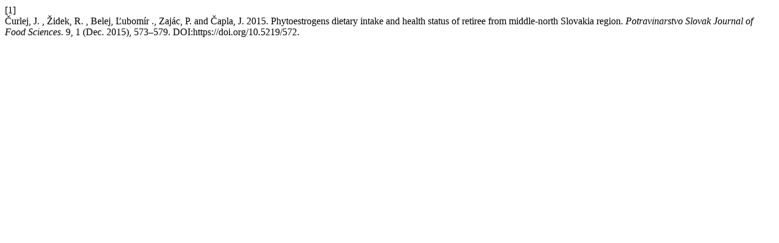

--- FILE ---
content_type: text/html; charset=UTF-8
request_url: https://potravinarstvo.com/journal1/index.php/potravinarstvo/citationstylelanguage/get/acm-sig-proceedings?submissionId=572&publicationId=412
body_size: 260
content:
<div class="csl-bib-body">
  <div class="csl-entry"><div class="csl-left-margin">[1]</div><div class="csl-right-inline">Čurlej, J. , Židek, R. , Belej, Ľubomí­r ., Zajác, P. and Čapla, J. 2015. Phytoestrogens dietary intake and health status of retiree from middle-north Slovakia region. <i>Potravinarstvo Slovak Journal of Food Sciences</i>. 9, 1 (Dec. 2015), 573–579. DOI:https://doi.org/10.5219/572.</div></div>
</div>